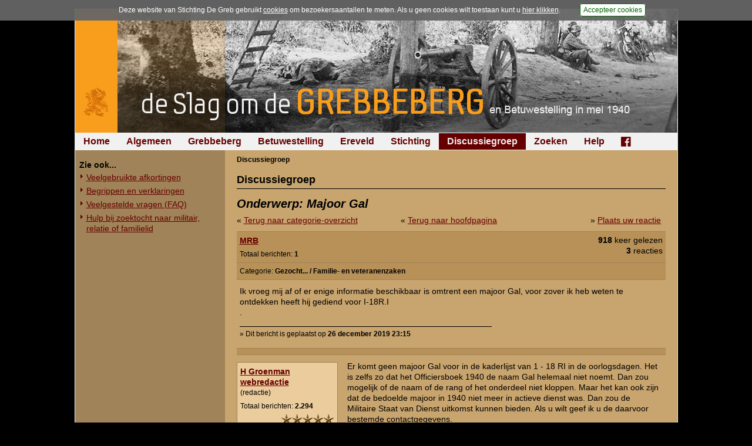

--- FILE ---
content_type: text/html; charset=UTF-8
request_url: https://www.grebbeberg.nl/index.php?page=forum_discussiegroep&item=22760&group=2&view=3
body_size: 5327
content:
<!DOCTYPE html>
<html lang="nl">
<head>
   <meta name="viewport" content="width=device-width, initial-scale=1, maximum-scale=1" />
   <meta http-equiv="Content-Type" content="text/html; charset=utf-8" />
   <meta http-equiv="Content-Language" content="nl">
   <meta name="author" content="Stichting De Greb - www.grebbeberg.nl" />
   <meta name="robots" content="index,follow" />

   <title>Discussiegroep - De Slag om de Grebbeberg en Betuwestelling in mei 1940</title>

   <link rel="stylesheet" href="css/greb_main_2015.css?ver=20182" type="text/css" media="all" />
   <link rel="stylesheet" href="css/greb_main_print.css?ver=20182" type="text/css" media="print" />
   <link rel="stylesheet" href="css/lightbox.css" type="text/css" media="screen" />
   <link rel="stylesheet" href="css/foundation-icons.css" type="text/css" media="all" />

   <link rel="icon" href="images/favicon.ico" type="image/x-icon"/>
   <link rel="shortcut icon" href="images/favicon.ico" type="image/x-icon"/>

   <script src="js/greb_lib.js" type="text/javascript"></script>
   <script src="js/prototype.js" type="text/javascript"></script>
   <script src="js/scriptaculous.js" type="text/javascript"></script>
   <script src="js/effects.js" type="text/javascript"></script>
   <script src="js/builder.js" type="text/javascript"></script>
   <script src="js/lightbox.js" type="text/javascript"></script>

   
   <script type="text/javascript">
      window.onload = adjustLayout;

      function adjustLayout() {
         adjustLayoutElem('main', 280);
      } /* end adjustLayout */
   </script>
   

   
</head>
<body>
<div id="pagewrapper">
   <div id="content">

      <div id="photoheading" style="background: #000000 url('images/headings_2015/banner_greb_2015_14.jpg') no-repeat right top;"><a href="https://www.grebbeberg.nl/" alt="De Slag om de Grebbeberg en Betuwestelling in mei 1940" title="De Slag om de Grebbeberg en Betuwestelling in mei 1940"><img src="images/headings_2015/heading_grebbeberg_2015.png" /></a></div>

      <div id="menu_horiz">
         <ul>

<li><a href="https://www.grebbeberg.nl/">Home</a>

</li>

<li><a href="https://www.grebbeberg.nl/index.php?page=algemeen-12">Algemeen</a>

</li>

<li><a href="https://www.grebbeberg.nl/index.php?page=de-slag-om-de-grebbeberg">Grebbeberg</a>

</li>

<li><a href="https://www.grebbeberg.nl/index.php?page=betuwestelling">Betuwestelling</a>

</li>

<li><a href="https://www.grebbeberg.nl/index.php?page=militair_ereveld_grebbeberg">Ereveld</a>

</li>

<li><a href="https://www.grebbeberg.nl/index.php?page=stichting-de-greb-introductie">Stichting</a>

</li>

<li class="currentpage"><a class="activeparent" href="https://www.grebbeberg.nl/index.php?page=forum_discussiegroep">Discussiegroep</a>

</li>

<li><a href="https://www.grebbeberg.nl/index.php?page=zoeken">Zoeken</a>

</li>

<li><a href="https://www.grebbeberg.nl/index.php?page=help">Help</a>

</li>

<li><a href="https://www.facebook.com/StichtingDeGreb" target="_blank"><div class="fblink"><i class="fi-social-facebook"></i></div></a>

</li>
</ul>

      </div>

      <div id="sidebar"><div id="menu_vert"><ul><li><br/><ul>

<li class="sectionheader">Zie ook...

</li>

<li><a href="https://www.grebbeberg.nl/index.php?page=veelgebruikte-afkortingen">Veelgebruikte afkortingen</a>

</li>

<li><a href="https://www.grebbeberg.nl/index.php?page=algemeen">Begrippen en verklaringen</a>

</li>

<li><a href="https://www.grebbeberg.nl/index.php?page=algemeen-mei-1940">Veelgestelde vragen (FAQ)</a>

</li>

<li><a href="https://www.grebbeberg.nl/index.php?page=zoektocht-naar-militair-relatie-of-familielid">Hulp bij zoektocht naar militair, relatie of familielid</a>

</li>
</ul>
</li></ul></div></div>

      <div id="main">
         <div class="breadcrumbs"><span class="lastitem">Discussiegroep</span></div>

         <div id="pcontent">
            <h1>Discussiegroep</h1>
            <div id="forumContent">
<h3 style="font-size: 20px; margin: 0; padding: 0;">Onderwerp: Majoor Gal</h3>

<div style="display:inline-block; width: 100%; height: auto; padding-bottom: 6px; padding-top: 6px;">
<div style="width: 33%; float: left;">&laquo; <a title="Terug naar de overzichtspagina van de categorie" alt="Terug naar de overzichtspagina van de categorie" href="/forum.php?page=forum_discussiegroep&group=2&p=1">Terug naar categorie-overzicht</a></div>
<div style="width: 33%; float: left; text-align: center;">&laquo; <a title="Terug naar de hoofdpagina van de discussiegroep" alt="Terug naar de hoofdpagina van de discussiegroep" href="/forum.php?page=forum_discussiegroep&group=0">Terug naar hoofdpagina</a></div>
<div style="width: 33%; float: left; text-align: right;">&raquo; <a title="Plaats uw reactie op onderstaand bericht" alt="Plaats uw reactie op onderstaand bericht" href="/forum.php?page=forum_discussiegroep&item=22760&group=2&view=3#addnew">Plaats uw reactie</a></div>
</div>
<table cellspacing="0" cellpadding="0" width="100%" border="0">
<tr valign="top">
 <td style="width: 70%; background-color: #B79157; border-top: 1px solid #a08358;">
   <div style="padding: 5px 0 5px 5px;">
      <table cellspacing="0" cellpadding="0" border="0">
      <tr><td>
         <div style="">
            <div style="font-size: 14px; padding-top: 1px; font-weight: bold;"><a href="javascript:decode_email('tqempxs>qeyvmxwvfvsshDkqemp2gsqv');">MRB</a></div>
            
            <div style="padding-top: 5px; font-size: 12px;">Totaal berichten: <b>1</b></div>
      </div></td>
      </tr>
      </table>
    </div>
 </td>
 <td style="width: 30%; background-color: #B79157; border-top: 1px solid #a08358; text-align: right;">
   <div style="padding: 5px 5px 5px 0; font-size: 14px;"><b>918</b> keer gelezen<br/><b>3</b> reacties</div></td>
</tr>
<tr><td colspan="2" style="background-color: #B79157; border-top: 1px solid #a08358;"><div style="padding: 5px 0 5px 5px; font-size: 12px;">Categorie: <b>Gezocht... / Familie- en veteranenzaken</b></div></td></tr>
</table>
<table cellspacing="0" cellpadding="0" width="100%" border="0">

<tr valign="top">
<td style="border-bottom: 1px solid #a08358; border-top: 1px solid #a08358;">
   <table cellspacing="0" cellpadding="0" width="100%" border="0">
   <tr valign="top">
   
      <td style="padding: 10px 10px 15px 5px; width: 100%;"><div style="width: 710px; overflow: hidden;">Ik vroeg mij af of er enige informatie beschikbaar is omtrent een majoor Gal, voor zover ik heb weten te ontdekken heeft hij gediend voor I-18R.I<br/>.</div><div style="width: 60%; border-top: 1px solid #000000; margin-top: 15px;"></div><div style="font-size: 12px; padding-top: 3px;">&raquo;  Dit bericht is geplaatst op <B>26 december 2019 23:15</B></div></td>
   </tr>
   </table>
</td>
</tr>
<tr valign="top"><td style="background-color: #B79157;" height="10"></td></tr>
<tr valign="top">
<td style="border-bottom: 1px solid #a08358; border-top: 1px solid #a08358;">
   <table cellspacing="0" cellpadding="0" width="100%" border="0">
   <tr valign="top">
   
      <td style="padding: 12px 5px 5px 0px; width: 25%;">
         <div style="height: 100px; width: 160px; padding: 5px; background-color: #ebcc9d; border: 1px solid #a08358; background-image: url('images/forum/ranking_5.gif'); background-repeat: no-repeat; background-position: right bottom;">
            <div style="font-size: 14px; padding-top: 1px; font-weight: bold;"><a href="javascript:decode_email('tqempxs>lkvsirqerDkqemp2gsqv');">H Groenman webredactie</a></div>
            <div style="font-size: 12px;">(redactie)</div>
            <div style="font-size: 12px; padding-top: 5px;">Totaal berichten: <b>2.294</b></div>
         </div>
      </td>
      <td style="padding: 10px 10px 15px 5px; width: 75%;"><div style="width: 530px; overflow: hidden;">Er komt geen majoor Gal voor in de kaderlijst van 1 - 18 RI in de oorlogsdagen. Het is zelfs zo dat het Officiersboek 1940 de naam Gal helemaal niet noemt. Dan zou mogelijk of de naam of de rang of het onderdeel niet kloppen. Maar het kan ook zijn dat de bedoelde majoor in 1940 niet meer in actieve dienst was. Dan zou de Militaire Staat van Dienst uitkomst kunnen bieden. Als u wilt geef ik u de daarvoor bestemde contactgegevens.</div><div style="width: 60%; border-top: 1px solid #000000; margin-top: 15px;"></div><div style="font-size: 12px; padding-top: 3px;">&raquo; Deze reactie is geplaatst op <B>28 december 2019 12:35</B></div></td>
   </tr>
   </table>
</td>
</tr>
<tr valign="top"><td style="background-color: #B79157;" height="10"></td></tr>
<tr valign="top">
<td style="border-bottom: 1px solid #a08358; border-top: 1px solid #a08358;">
   <table cellspacing="0" cellpadding="0" width="100%" border="0">
   <tr valign="top">
   
      <td style="padding: 12px 5px 5px 0px; width: 25%;">
         <div style="height: 100px; width: 160px; padding: 5px; background-color: #ebcc9d; border: 1px solid #a08358; background-image: url('images/forum/ranking_5.gif'); background-repeat: no-repeat; background-position: right bottom;">
            <div style="font-size: 14px; padding-top: 1px; font-weight: bold;"><a href="javascript:decode_email('tqempxs>ekDkviffifivk2rpv');">A Goossens</a></div>
            
            <div style="font-size: 12px; padding-top: 5px;">Totaal berichten: <b>2.127</b></div>
         </div>
      </td>
      <td style="padding: 10px 10px 15px 5px; width: 75%;"><div style="width: 530px; overflow: hidden;">Of de klassieke sergeant-majoor (zogenaamde kleinmajoor) wordt bedoeld. En dan zou het gaan om een SMI.</div><div style="width: 60%; border-top: 1px solid #000000; margin-top: 15px;"></div><div style="font-size: 12px; padding-top: 3px;">&raquo; Deze reactie is geplaatst op <B>29 december 2019 15:31</B></div></td>
   </tr>
   </table>
</td>
</tr>
<tr valign="top"><td style="background-color: #B79157;" height="10"></td></tr>
<tr valign="top">
<td style="border-bottom: 1px solid #a08358; border-top: 1px solid #a08358;">
   <table cellspacing="0" cellpadding="0" width="100%" border="0">
   <tr valign="top">
   
      <td style="padding: 12px 5px 5px 0px; width: 25%;">
         <div style="height: 100px; width: 160px; padding: 5px; background-color: #ebcc9d; border: 1px solid #a08358; background-image: url('images/forum/ranking_2.gif'); background-repeat: no-repeat; background-position: right bottom;">
            <div style="font-size: 14px; padding-top: 1px; font-weight: bold;"><a href="javascript:decode_email('tqempxs>xsrzhlyvoDlsxqemp2gsqv');">Ton van den Hurk</a></div>
            
            <div style="font-size: 12px; padding-top: 5px;">Totaal berichten: <b>198</b></div>
         </div>
      </td>
      <td style="padding: 10px 10px 15px 5px; width: 75%;"><div style="width: 530px; overflow: hidden;">Ook in mijn databestand ben ik geen sergeant-majoor Gal tegengekomen.<br/>Geen enkele persoon trouwens met die naam. Natuurlijk heb ik niet alle namen.<br/>Indien u bereid bent om meer persoonlijke gegevens van hem met mij uit te wisselen kan ik u misschien, in de toekomst, verder helpen.</div><div style="width: 60%; border-top: 1px solid #000000; margin-top: 15px;"></div><div style="font-size: 12px; padding-top: 3px;">&raquo; Deze reactie is geplaatst op <B>1 januari 2020 14:14</B></div></td>
   </tr>
   </table>
</td>
</tr>

<tr valign="top"><td style="background-color: #B79157; border-bottom: 1px solid #a08358;" height="10"></td></tr>
</table>
<div style="display:inline-block; width: 100%; height: auto; padding-top: 10px; padding-bottom: 10px;">
<div style="width: 33%; float: left;">&laquo; <a title="Terug naar de overzichtspagina van de categorie" alt="Terug naar de overzichtspagina van de categorie" href="/forum.php?page=forum_discussiegroep&group=2&p=1">Terug naar categorie-overzicht</a></div>
<div style="width: 33%; float: left; text-align: center;">&laquo; <a title="Terug naar de hoofdpagina van de discussiegroep" alt="Terug naar de hoofdpagina van de discussiegroep" href="/forum.php?page=forum_discussiegroep&group=0">Terug naar hoofdpagina</a></div>
<div style="width: 33%; float: left; text-align: right;">&raquo; <a title="Plaats uw reactie op onderstaand bericht" alt="Plaats uw reactie op onderstaand bericht" href="/forum.php?page=forum_discussiegroep&item=22760&group=2&view=3#addnew">Plaats uw reactie</a></div>
</div>
<div style="display:inline-block; width: 100%; height: auto; padding-top: 15px;">
<div style="width: 99%; float: left;" id="embeddedResponseForm">
<h3>Plaats hier uw reactie</h3>
<p><B>Opgelet: </b> We behouden ons nadrukkelijk het recht voor om nieuwe berichten of reacties die voor de thematiek van onze websites en de discussiegroep irrelevant zijn, onbetamelijk of onbegrijpelijk geformuleerd zijn, ongewenste politieke of commerci&euml;le lading hebben of inbreuk maken op de privacy van nog levende personen niet te plaatsen. Uw reactie zal pas <u>na goedkeuring</u> door de beheerders zichtbaar zijn in de discussiegroep.</p>
<p>De inhoud van berichten - en daarin vermeldde gegevens en personalia - wordt na publicatie niet gewijzigd en/of verwijderd, tenzij daarvoor een dwingende aanleiding is. Berichtenschrijvers zijn zelf verantwoordelijk voor het toetsen van de inhoud van hun berichten voordat deze worden gepost.</p>
<p>Zie voor meer informatie de <a href="/index.php?page=help">Gebruiksvoorwaarden</a>. Tevens verzoeken wij u om kennis te nemen van de <a href="/index.php?page=algemeen-mei-1940">FAQ (veelgestelde vragen)</a>, wellicht dat uw vraag daar al beantwoord wordt.<br/><br/>Vragen over personeel beneden de rang van onderofficier zijn over het algemeen bijzonder lastig te beantwoorden omdat het Nederlandse leger geen registratie bewaard heeft gelaten van de onderdelen en hun exacte indeling. Zeker als vragen niet gepaard gaan met exacte onderdeel-nummers en/of legeringplaats is het vaak uiterst moeilijk om exacte feiten en omstandigheden terug te vinden die verwijzen naar een specifieke soldaat. Wij geven u deze boodschap bij voorbaat om teleurstelling te voorkomen. Plaats in ieder geval uw bericht, in alle gevallen doen wij ons best om informatie voor u te achterhalen. Zie ook het <a href="/index.php?page=zoektocht-naar-militair-relatie-of-familielid">stappenplan</a>.</p>
<p>Wenst u een gescande foto of ander beeldmateriaal op te nemen bij uw bericht, e-mail deze naar <a href="mailto:info@grebbeberg.nl">info@grebbeberg.nl</a> en wij verzorgen de plaatsing (meestal nog dezelfde dag).</p>
<a NAME="addnew"></a>
<style type="text/css">
<!--
   #companyName { display: none; }
//-->
</style>
<table cellspacing=0 cellpadding=0 border=0 id="newPosting">
<form name="frmAddItem" action="/forum.php?page=forum_discussiegroep" method="post">
<input type="hidden" name="hidAction" value="ADDITEM" />
<input type="hidden" name="group" value="2" />
<input type="hidden" name="p" value="1" />
<input type="hidden" name="item" value="22760" />

<TR VALIGN=TOP>
   <TD NOWRAP style="padding-top: 5px;"><B>Bericht:</B>&nbsp;</TD>
   <td nowrap style="padding-top: 10px; font-size: 16px;"><b>&nbsp;*&nbsp;</b></td>
   <TD COLSPAN="2"><div style="padding-top: 3px; padding-bottom: 3px;"><TEXTAREA NAME="txtQuestion3" ROWS=15 COLS=70 WRAP=VIRTUAL STYLE="width: 580px; height: 150px;"></textarea></div><input id="companyName" type="text" name="txtCompany" size="50" maxlength="70" value="" /></TD>
</TR>
<TR VALIGN=MIDDLE>
   <TD NOWRAP><B>Uw naam:</B>&nbsp;</TD>
   <td nowrap style="padding-top: 8px; font-size: 16px;"><b>&nbsp;*&nbsp;</b></td>
   <TD COLSPAN=2><div style="padding-top: 3px; padding-bottom: 3px;"><TABLE CELLSPACING=0 CELLPADDING=0 BORDER=0><TR VALIGN=MIDDLE><TD><INPUT STYLE="width: 350px;" TYPE=TEXT NAME="txtCreator2" SIZE=50 MAXLENGTH=50 VALUE=""></TD><TD NOWRAP CLASS="forumIP">&nbsp;</TD></TR></TABLE></div></TD>
</TR>
</TR>
<TR VALIGN=MIDDLE>
   <TD NOWRAP><B>E-mailadres:</B>&nbsp;&nbsp;&nbsp;</TD>
   <td nowrap style="padding-top: 8px; font-size: 16px;"><b>&nbsp;*&nbsp;</b></td>
   <TD colspan="2"><div style="padding-top: 3px; padding-bottom: 3px;"><INPUT TYPE=TEXT NAME="txtEmail2" SIZE=50 STYLE="width: 350px;" MAXLENGTH=100 VALUE="" /></div></TD>
</TR>
<tr><td colspan="4"><div style="padding-top: 6px; padding-bottom: 6px;">Om ongewenste (spam)berichten op onze website te beperken vragen wij u hieronder een eenvoudige controlevraag te beantwoorden. Berichten worden alleen geaccepteerd indien deze vraag correct is beantwoord.</div></td></tr>
<TR VALIGN=MIDDLE>
   <TD NOWRAP><B>1 + 1 =</B>&nbsp;&nbsp;&nbsp;</TD>
   <td nowrap style="padding-top: 8px; font-size: 16px;"><b>&nbsp;*&nbsp;</b></td>
   <TD><div style="padding-top: 3px; padding-bottom: 3px;"><INPUT TYPE=TEXT NAME="txtCheck2" SIZE=10 STYLE="width: 50px;" MAXLENGTH=5 VALUE="" /></div></TD>
   <TD ALIGN=RIGHT><div style="padding-top: 3px; padding-bottom: 3px;">*) = verplicht veld &nbsp;<input type="submit" class="forumSubmitBtn" NAME="btnGo2" VALUE="Verstuur" onclick="return(validateForm(document.frmAddItem, true));" /></div></TD>
</TR>
</form>
</table>
<br/>

</div>
</div>

</div>

            <span class="hidpid" style="color: #C8A46E;">2554</span>

            <div class="hr"></div>

            <div class="right49"><p><a href="#" title="Zie ook...">Zie ook...</a> &raquo; </p></div>
            <div class="left49"><p> &laquo; <a href="https://www.grebbeberg.nl/index.php?page=archeologisch-onderzoek-commandopost-van-ii-8-r-i" title="oktober en december 2011">Archeologisch onderzoek naar de commandopost...</a></p></div>
         </div>
         <br/><br />
      </div>

      <div id="footer">
         <p>&copy; 1998-2026 <a href="mailto:info@grebbeberg.nl">Stichting De Greb</a> &nbsp;|&nbsp; <a href="index.php?page=recente-aanvullingen">Overzicht recente aanvullingen</a> &nbsp;|&nbsp; <a title="Gebruiksvoorwaarden" href="index.php?page=help">Gebruiksvoorwaarden</a> &nbsp;|&nbsp; <a href="index.php?page=algemeen">Begrippenlijst</a> &nbsp;|&nbsp; <a href="index.php?page=algemeen-mei-1940">Veelgestelde vragen</a> &nbsp;|&nbsp; <a href="index.php?page=veelgebruikte-afkortingen">Afkortingen</a></p>
      </div>
   </div>
</div>


<script src="js/acpolicy.js" type="text/javascript"></script>
<script type="text/javascript">
   //if (getCookie("acceptscp2012") != null) {
      (function(i,s,o,g,r,a,m){i['GoogleAnalyticsObject']=r;i[r]=i[r]||function(){
      (i[r].q=i[r].q||[]).push(arguments)},i[r].l=1*new Date();a=s.createElement(o),
      m=s.getElementsByTagName(o)[0];a.async=1;a.src=g;m.parentNode.insertBefore(a,m)
      })(window,document,'script','//www.google-analytics.com/analytics.js','ga');

      ga('create', 'UA-5066449-2', 'grebbeberg.nl');
      ga('send', 'pageview');
   //}
</script>


</body>
</html><!-- MEMORY: 15204352 / TIME: 0.163498878479 / ABD //--->